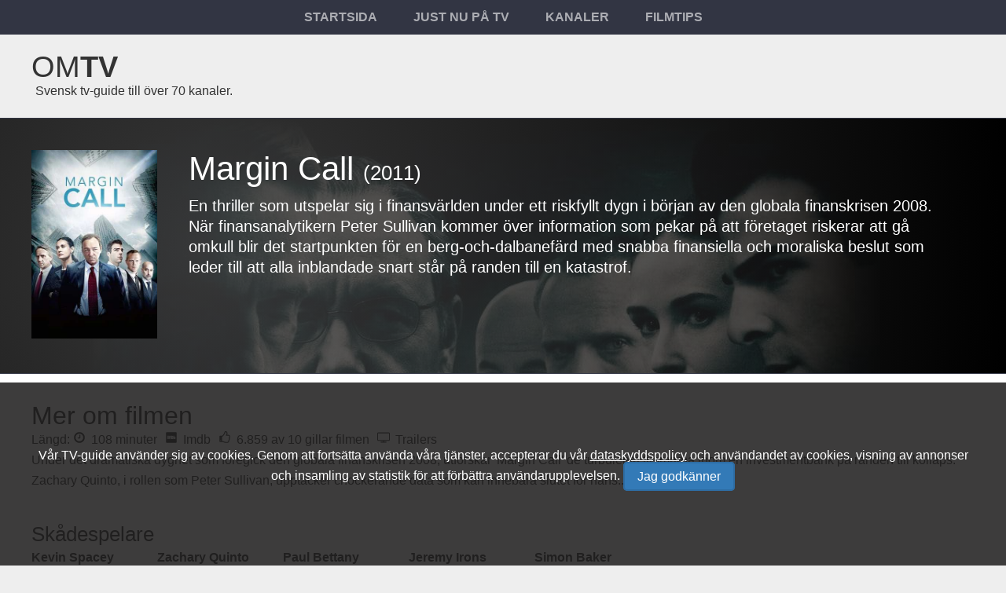

--- FILE ---
content_type: text/html; charset=utf-8
request_url: https://omtv.se/film/margin-call/50839/
body_size: 7643
content:
<!DOCTYPE html><html lang="sv"><head><meta charset="utf-8"><meta name="viewport" content="width=device-width,minimum-scale=1,initial-scale=1"><title>Margin Call (2011) - titta p&#229; TV &amp; stream</title><meta property="og:title" content="Margin Call (2011) - titta p&#229; TV &amp; stream"><meta name="description" content="Se Margin Call p&#229; TV eller stream. En thriller som utspelar sig i finansv&#228;rlden under ett riskfyllt dygn i b&#246;rjan av den globala finanskrisen 2008. N&#228;r finansanalytikern Peter Sullivan kommer &#246;ver information som pekar p&#229; att f&#246;retaget..."><meta property="og:description" content="Se Margin Call p&#229; TV eller stream. En thriller som utspelar sig i finansv&#228;rlden under ett riskfyllt dygn i b&#246;rjan av den globala finanskrisen 2008. N&#228;r finansanalytikern Peter Sullivan kommer &#246;ver information som pekar p&#229; att f&#246;retaget..."><link rel="canonical" href="https://omtv.se/film/margin-call/50839/"><meta property="og:url" content="https://omtv.se/film/margin-call/50839/"><link rel="image_src" type="image/jpeg" href="https://militz.blob.core.windows.net/v-3/movies/50839/margin-call-bd.jpg"><meta property="og:image" content="https://militz.blob.core.windows.net/v-3/movies/50839/margin-call-bd.jpg"><link rel="preconnect" href="https://www.googletagmanager.com/" crossorigin><link rel="shortcut icon" type="image/x-icon" href="/content/image/omtv-logo-large.png"><link rel="apple-touch-icon-precomposed" href="/content/image/omtv-logo-large.png"><meta name="apple-mobile-web-app-title" content="omtv.se"><meta name="mobile-web-app-capable" content="yes"><link rel="manifest" href="/content/manifest.json"><link rel="stylesheet" href="/content/vr/0818/bundle.min.css"><style> html { background-color: #eee; font-size: 10px; text-rendering: optimizeSpeed; font-family: sans-serif; color: #333; } body { margin: 0; font-size: 1.6rem; position: relative; overflow-x: hidden; overflow-y: scroll; box-sizing: border-box; } .site-title { text-decoration: none; font-size: 3.8rem; text-transform: uppercase; } .site-description { margin-left: 0.5rem; align-self: flex-end; padding-bottom: 0.5rem; } a { color: #333; text-decoration: none; } ul { margin: 0; padding: 0; list-style-type: none; } .page-layout { max-width: 134.2rem; margin: 0 auto; box-sizing: border-box; } .menu-navigation { background-color: #323543; text-align: center; } .ml { padding: 1rem 2rem; display: block; color: #acadb3; text-transform: uppercase; border: 0.3rem solid transparent; font-weight: 600; } .space { padding: 2rem; } .space-l-r { padding: 0 2rem; } .space-t-b { padding: 2rem 0; } .space-t { padding: 2rem 0 0 0; } .space-half-tb-full-lr { padding: 1rem 2rem; } svg.icn { margin-right: 0.3rem; } .icn { display: inline-block; width: 1em; height: 1em; stroke-width: 0; stroke: currentColor; fill: currentColor; } .menu-button { font-size: 3rem; outline: none; border: 0; } .mobile-off { display: none; } .mobile-on { display: initial; } .hs { display: inline-block; } .info-container { max-height: 0; overflow: hidden; } .container { background-color: #ffffff; } @media (min-width: 54rem) { .space { padding: 4rem; } .space-l-r { padding: 0 4rem; } .space-half-tb-full-lr { padding: 2rem 4rem; } .mobile-on { display: none; } .mobile-off { display: inherit; } } @media (min-width: 94rem) { .container { display: flex; } } </style></head><body class="movie-pg-details"><script> var t = localStorage.getItem("theme"); if (t) { document.querySelector("body").classList.add("dark"); } </script><button class="menu-button mobile-on link" aria-label="Meny för TV-guiden" data-action="topMenu"><svg class="icn"><use xlink:href="#i-bars"></use></svg></button><nav class="menu-navigation mobile-off"><div class="page-layout"><ul><li class="hs"><a href="/" class="ml" title="Startsidan för Omtv.se">Startsida</a></li><li class="hs"><a href="/justnu/" class="ml">Just nu på tv</a></li><li class="hs"><a href="/kanaler/" class="ml" data-action="insertAjaxChannels" title="Välj TV-kanal">Kanaler</a></li><li class="hs"><a href="/filmtips/" class="ml" title="Kvällens rekomenderade TV-filmer">Filmtips</a></li></ul></div></nav><header class="page-layout space-half-tb-full-lr" id="header-container"><a href="/" title="Till startsidan för TV-tablån omtv.se" class="site-title">Om<span class="fat">TV</span></a><span class="site-description mobile-off">Svensk tv-guide till över 70 kanaler.</span></header><div class="jumbotron movie-background"><div class="movie-overlay"><div class="movie-content-wrapper page-layout space bright"><div class="image-wrapper"><img src="https://militz.blob.core.windows.net/v-3/movies/50839/margin-call-p.jpg" alt="Film: Margin Call" width="342" height="513"></div><div class="info-wrapper space-l-r"><h1 class="xlarge">Margin Call <span class="medium">(2011)</span></h1><p class="text">En thriller som utspelar sig i finansv&#228;rlden under ett riskfyllt dygn i b&#246;rjan av den globala finanskrisen 2008. N&#228;r finansanalytikern Peter Sullivan kommer &#246;ver information som pekar p&#229; att f&#246;retaget riskerar att g&#229; omkull blir det startpunkten f&#246;r en berg-och-dalbanef&#228;rd med snabba finansiella och moraliska beslut som leder till att alla inblandade snart st&#229;r p&#229; randen till en katastrof.</p></div></div></div></div><style> .jumbotron.movie-background:before { background-image: url('https://militz.blob.core.windows.net/v-3/movies/50839/margin-call-bd.jpg'); background-size: cover; background-position: center top; } </style><div class="page-layout m-c"><div class="container"><section class="space"><div class="m-bx4 text"><h2 class="large">Mer om filmen</h2><ul class="hs-flex wrap top"><li class="m-r"> Längd: <svg class="icn"><use xlink:href="#i-clock-o"></use></svg> 108 minuter </li><li class="m-r"><a href="https://www.imdb.com/title/tt1615147/" target="_blank" rel="noreferrer" title="Läs mer om Margin Call på Imdb"><svg class="icn"><use xlink:href="#i-imdb"></use></svg> Imdb</a></li><li class="m-r"><svg class="icn"><use xlink:href="#i-thumbs-o-up"></use></svg> 6.859 av 10 gillar filmen</li><li class="m-r"><a href="#trailers" title="Video trailers för Margin Call"><svg class="icn"><use xlink:href="#i-television"></use></svg> Trailers</a></li></ul><div class="m-b long-text"><span>Under det dramatiska dygnet som föregick den globala finanskrisen 2008, utforskar 'Margin Call' de turbulenta timmarna inom en investmentbank på randen till kollaps. Zachary Quinto, i rollen som Peter Sullivan, upptäcker chockerande data som kan innebära slutet för hans<span class="toggle"> arbetsgivare, vilket kickstartar en febril kamp mot klockan. Tillsammans med Kevin Spacey (Sam Rogers) och Paul Bettany (Will Emerson), navigerar han genom en labyrint av finansiella och etiska utmaningar. Denna gripande thriller, regisserad av J.C. Chandor, blev en ekonomisk framgång genom att omsätta 19 miljoner dollar på en budget av blott 3,5 miljoner kronor. Sedan dess premiär den 11 februari 2011, har filmens 108 minuter av spänning och insikt fortsatt att fascinera och engagera tittare världen över.</span></span><span class="text-dots-more toggle-action"><svg class="icn"><use xlink:href="#i-angle-down"></use></svg></span></div></div><div class="m-b"><h2 class="medium">Skådespelare</h2><ul class="hs-flex wrap top gap" data-wiki-images-event="true"><li class="actor" data-wiki="Kevin Spacey"><p class="fat">Kevin Spacey</p><p>(Sam Rogers)</p></li><li class="actor" data-wiki="Zachary Quinto"><p class="fat">Zachary Quinto</p><p>(Peter Sullivan)</p></li><li class="actor" data-wiki="Paul Bettany"><p class="fat">Paul Bettany</p><p>(Will Emerson)</p></li><li class="actor" data-wiki="Jeremy Irons"><p class="fat">Jeremy Irons</p><p>(John Tuld)</p></li><li class="actor" data-wiki="Simon Baker"><p class="fat">Simon Baker</p><p>(Jared Cohen)</p></li></ul></div><div class="m-b"><h2 class="medium">Filmteamet</h2><ul class="hs-flex wrap top gap"><li class="actor" data-wiki="J.C. Chandor"><p class="fat">J.C. Chandor</p><p>(Director)</p></li><li class="actor" data-wiki="Neal Dodson"><p class="fat">Neal Dodson</p><p>(Producer)</p></li><li class="actor" data-wiki="Zachary Quinto"><p class="fat">Zachary Quinto</p><p>(Producer)</p></li><li class="actor" data-wiki="Cassian Elwes"><p class="fat">Cassian Elwes</p><p>(Executive Producer)</p></li><li class="actor" data-wiki="Joe Jenckes"><p class="fat">Joe Jenckes</p><p>(Producer)</p></li></ul></div><div class="m-bx4"><h2 class="medium" id="trailers">Trailers för Margin Call</h2><div class="hs-flex wrap top"><div class="video m-r"><a href="https://youtube.com/watch?v=5RIU83i-WMM" target="_blank" rel="noreferrer" onclick="omtv.helpers.openYoutubeVideosInModal('5RIU83i-WMM');"><div class="v16-9"><div class="v16-9-container"><img src="https://img.youtube.com/vi/5RIU83i-WMM/mqdefault.jpg" width="320" height="180" loading="lazy" alt="Video trailer för Margin Call"></div><svg class="icn"><use xlink:href="#i-play-circle-o"></use></svg></div></a><p>International Trailer</p></div><div class="video m-r"><a href="https://youtube.com/watch?v=GTfUENx6uRs" target="_blank" rel="noreferrer" onclick="omtv.helpers.openYoutubeVideosInModal('GTfUENx6uRs');"><div class="v16-9"><div class="v16-9-container"><img src="https://img.youtube.com/vi/GTfUENx6uRs/mqdefault.jpg" width="320" height="180" loading="lazy" alt="Video trailer för Margin Call"></div><svg class="icn"><use xlink:href="#i-play-circle-o"></use></svg></div></a><p>Margin Call - Trailer</p></div></div></div><div class="m-bx4"><h2 class="medium">Kommande TV-sändningar</h2><ul data-broadcast-event="50839"><li class="buttons grey m-r"> Inga planerade sändnignar den kommande veckan. </li></ul></div><div class="m-bx4 streamingproviders"><h2 class="medium">Margin Call kan ses på på följande streamingtjänster</h2><p class="text">Filmen finns för att <a href="#stream" class="underline">streama</a>,<a href="#rent" class="underline">hyra</a> eller <a href="#buy" class="underline">köpa</a> – missa inte chansen att se den direkt från TV-soffan redan ikväll</p><p class="text">Ingår i följande abonemang</p><ul class="flex-w m-b" id="stream"><li class="m-r m-b"><a href="https://track.adtraction.com/t/t?a=1320006787&amp;as=1653700919&amp;t=2&amp;tk=1" target="_blank" rel="nofollow"><div class="flex-w"><div><img src="/content/image/stream/viaplay.jpg" alt="Streama Margin Call från Viaplay" height="50" width="50" loading="lazy" /></div><div>Viaplay</div></div></a></li></ul><p class="text">Går att hyra på</p><ul class="flex-w m-b" id="rent"><li class="m-r m-b"><a href="https://www.apple.com/se/apple-tv-plus/" target="_blank" rel="nofollow"><div class="flex-w"><div><img src="/content/image/stream/apple-tv.jpg" alt="Hyr Margin Call från Apple TV" height="50" width="50" loading="lazy" /></div><div>Apple TV</div></div></a></li><li class="m-r m-b"><a href="https://play.google.com/store/movies?PAffiliateID=1100l374664" target="_blank" rel="nofollow"><div class="flex-w"><div><img src="/content/image/stream/google-play-movies.jpg" alt="Hyr Margin Call från Google Play Movies" height="50" width="50" loading="lazy" /></div><div>Google Play Movies</div></div></a></li><li class="m-r m-b"><a href="https://www.sfanytime.com/sv" target="_blank" rel="nofollow"><div class="flex-w"><div><img src="/content/image/stream/sf-anytime.jpg" alt="Hyr Margin Call från SF Anytime" height="50" width="50" loading="lazy" /></div><div>SF Anytime</div></div></a></li></ul><p class="text">Finns att köpa på</p><ul class="flex-w m-b" id="buy"><li class="m-r m-b"><a href="https://www.apple.com/se/apple-tv-plus/" target="_blank" rel="nofollow"><div class="flex-w"><div><img src="/content/image/stream/apple-tv.jpg" alt="Hyr Margin Call från Apple TV" height="50" width="50" loading="lazy" /></div><div>Apple TV</div></div></a></li><li class="m-r m-b"><a href="https://play.google.com/store/movies?PAffiliateID=1100l374664" target="_blank" rel="nofollow"><div class="flex-w"><div><img src="/content/image/stream/google-play-movies.jpg" alt="Hyr Margin Call från Google Play Movies" height="50" width="50" loading="lazy" /></div><div>Google Play Movies</div></div></a></li><li class="m-r m-b"><a href="https://www.sfanytime.com/sv" target="_blank" rel="nofollow"><div class="flex-w"><div><img src="/content/image/stream/sf-anytime.jpg" alt="Hyr Margin Call från SF Anytime" height="50" width="50" loading="lazy" /></div><div>SF Anytime</div></div></a></li></ul></div><div class="m-bx4"><h2 class="medium">Filmgenrer</h2><ul class="hs-flex"><li class="buttons grey m-r"> Thriller </li><li class="buttons grey m-r"> Drama </li></ul></div></section><aside class="space sidebar"><h2 class="large">Just nu på TV</h2><div class="rightnow-ajax"></div></aside></div></div><footer class="page-layout footer"><div class="space"><ul class="footer-navigation"><li class="hs"><a href="/" class="fl w bright" title="Till startsidan för TV-tablån">Startsida</a></li><li class="hs"><a href="/kanaler/anpassa/" class="fl w bright">Välj TV-kanaler</a></li><li class="hs"><a href="mailto:info@omtv.se" class="fl w bright" target="_blank">Kontakt</a></li><li class="hs"><a href="/sok/" class="fl w bright">Sök</a></li><li class="hs"><a href="https://info.omtv.se/" class="fl w bright" target="_blank" rel="noreferrer">Tv-nyheter</a></li><li class="hs"><a href="/info/dataskyddspolicy/" class="fl w bright">Dataskyddspolicy</a></li></ul></div></footer><!--#_:27/01/2026 8:56:58 am:_#--><script src="/content/vr/0818/bundlescript.min.js"></script><div class="cookie-info"><div class="page-layout"><p class="text space">Vår <a href="/justnu/">TV-guide</a> använder sig av cookies. Genom att fortsätta använda våra tjänster, accepterar du vår <a href="https://omtv.se/info/dataskyddspolicy/" class="underline" rel="nofollow">dataskyddspolicy</a> och användandet av cookies, visning av annonser och insamling av statistik för att förbättra användarupplevelsen. <span class="buttons blue" data-action="closeGdprBox">Jag godkänner</span></p></div></div><svg aria-hidden="true" version="1.1" xmlns="http://www.w3.org/2000/svg" xmlns:xlink="http://www.w3.org/1999/xlink"><defs><symbol id="i-clock-o" viewBox="0 0 24 28"><path d="M14 8.5v7c0 0.281-0.219 0.5-0.5 0.5h-5c-0.281 0-0.5-0.219-0.5-0.5v-1c0-0.281 0.219-0.5 0.5-0.5h3.5v-5.5c0-0.281 0.219-0.5 0.5-0.5h1c0.281 0 0.5 0.219 0.5 0.5zM20.5 14c0-4.688-3.813-8.5-8.5-8.5s-8.5 3.813-8.5 8.5 3.813 8.5 8.5 8.5 8.5-3.813 8.5-8.5zM24 14c0 6.625-5.375 12-12 12s-12-5.375-12-12 5.375-12 12-12 12 5.375 12 12z"/></symbol><symbol id="i-play-circle-o" viewBox="0 0 24 28"><path d="M18.5 14c0 0.359-0.187 0.688-0.5 0.859l-8.5 5c-0.156 0.094-0.328 0.141-0.5 0.141s-0.344-0.047-0.5-0.125c-0.313-0.187-0.5-0.516-0.5-0.875v-10c0-0.359 0.187-0.688 0.5-0.875 0.313-0.172 0.703-0.172 1 0.016l8.5 5c0.313 0.172 0.5 0.5 0.5 0.859zM20.5 14c0-4.688-3.813-8.5-8.5-8.5s-8.5 3.813-8.5 8.5 3.813 8.5 8.5 8.5 8.5-3.813 8.5-8.5zM24 14c0 6.625-5.375 12-12 12s-12-5.375-12-12 5.375-12 12-12 12 5.375 12 12z"/></symbol><symbol id="i-thumbs-o-up" viewBox="0 0 24 28"><path d="M4 21c0-0.547-0.453-1-1-1s-1 0.453-1 1 0.453 1 1 1 1-0.453 1-1zM22 12c0-1.062-0.953-2-2-2h-5.5c0-1.828 1.5-3.156 1.5-5 0-1.828-0.359-3-2.5-3-1 1.016-0.484 3.406-2 5-0.438 0.453-0.812 0.938-1.203 1.422-0.703 0.906-2.562 3.578-3.797 3.578h-0.5v10h0.5c0.875 0 2.312 0.562 3.156 0.859 1.719 0.594 3.5 1.141 5.344 1.141h1.891c1.766 0 3-0.703 3-2.609 0-0.297-0.031-0.594-0.078-0.875 0.656-0.359 1.016-1.25 1.016-1.969 0-0.375-0.094-0.75-0.281-1.078 0.531-0.5 0.828-1.125 0.828-1.859 0-0.5-0.219-1.234-0.547-1.609 0.734-0.016 1.172-1.422 1.172-2zM24 11.984c0 0.906-0.266 1.797-0.766 2.547 0.094 0.344 0.141 0.719 0.141 1.078 0 0.781-0.203 1.563-0.594 2.25 0.031 0.219 0.047 0.453 0.047 0.672 0 1-0.328 2-0.938 2.781 0.031 2.953-1.984 4.688-4.875 4.688h-2.016c-2.219 0-4.281-0.656-6.344-1.375-0.453-0.156-1.719-0.625-2.156-0.625h-4.5c-1.109 0-2-0.891-2-2v-10c0-1.109 0.891-2 2-2h4.281c0.609-0.406 1.672-1.813 2.141-2.422 0.531-0.688 1.078-1.359 1.672-2 0.938-1 0.438-3.469 2-5 0.375-0.359 0.875-0.578 1.406-0.578 1.625 0 3.187 0.578 3.953 2.094 0.484 0.953 0.547 1.859 0.547 2.906 0 1.094-0.281 2.031-0.75 3h2.75c2.156 0 4 1.828 4 3.984z"/></symbol><symbol id="i-bars" viewBox="0 0 24 28"><path d="M24 21v2c0 0.547-0.453 1-1 1h-22c-0.547 0-1-0.453-1-1v-2c0-0.547 0.453-1 1-1h22c0.547 0 1 0.453 1 1zM24 13v2c0 0.547-0.453 1-1 1h-22c-0.547 0-1-0.453-1-1v-2c0-0.547 0.453-1 1-1h22c0.547 0 1 0.453 1 1zM24 5v2c0 0.547-0.453 1-1 1h-22c-0.547 0-1-0.453-1-1v-2c0-0.547 0.453-1 1-1h22c0.547 0 1 0.453 1 1z"/></symbol><symbol id="i-television" viewBox="0 0 30 28"><path d="M28 19.5v-15c0-0.266-0.234-0.5-0.5-0.5h-25c-0.266 0-0.5 0.234-0.5 0.5v15c0 0.266 0.234 0.5 0.5 0.5h25c0.266 0 0.5-0.234 0.5-0.5zM30 4.5v15c0 1.375-1.125 2.5-2.5 2.5h-11.5v2h5.5c0.281 0 0.5 0.219 0.5 0.5v1c0 0.281-0.219 0.5-0.5 0.5h-13c-0.281 0-0.5-0.219-0.5-0.5v-1c0-0.281 0.219-0.5 0.5-0.5h5.5v-2h-11.5c-1.375 0-2.5-1.125-2.5-2.5v-15c0-1.375 1.125-2.5 2.5-2.5h25c1.375 0 2.5 1.125 2.5 2.5z"/></symbol><symbol id="i-imdb" viewBox="0 0 24 28"><path d="M14.406 12.453v2.844c0 0.562 0.109 1.078-0.594 1.062v-4.828c0.688 0 0.594 0.359 0.594 0.922zM19.344 13.953v1.891c0 0.313 0.094 0.828-0.359 0.828-0.094 0-0.172-0.047-0.219-0.141-0.125-0.297-0.063-2.547-0.063-2.578 0-0.219-0.063-0.734 0.281-0.734 0.422 0 0.359 0.422 0.359 0.734zM2.812 17.641h1.906v-7.375h-1.906v7.375zM9.594 17.641h1.656v-7.375h-2.484l-0.438 3.453c-0.156-1.156-0.313-2.312-0.5-3.453h-2.469v7.375h1.672v-4.875l0.703 4.875h1.188l0.672-4.984v4.984zM16.234 12.875c0-0.469 0.016-0.969-0.078-1.406-0.25-1.297-1.813-1.203-2.828-1.203h-1.422v7.375c4.969 0 4.328 0.344 4.328-4.766zM21.187 15.953v-2.078c0-1-0.047-1.734-1.281-1.734-0.516 0-0.859 0.156-1.203 0.531v-2.406h-1.828v7.375h1.719l0.109-0.469c0.328 0.391 0.688 0.562 1.203 0.562 1.141 0 1.281-0.875 1.281-1.781zM24 4.5v19c0 1.375-1.125 2.5-2.5 2.5h-19c-1.375 0-2.5-1.125-2.5-2.5v-19c0-1.375 1.125-2.5 2.5-2.5h19c1.375 0 2.5 1.125 2.5 2.5z"/></symbol><symbol id="i-angle-down" viewBox="0 0 18 28"><path d="M16.797 11.5c0 0.125-0.063 0.266-0.156 0.359l-7.281 7.281c-0.094 0.094-0.234 0.156-0.359 0.156s-0.266-0.063-0.359-0.156l-7.281-7.281c-0.094-0.094-0.156-0.234-0.156-0.359s0.063-0.266 0.156-0.359l0.781-0.781c0.094-0.094 0.219-0.156 0.359-0.156 0.125 0 0.266 0.063 0.359 0.156l6.141 6.141 6.141-6.141c0.094-0.094 0.234-0.156 0.359-0.156s0.266 0.063 0.359 0.156l0.781 0.781c0.094 0.094 0.156 0.234 0.156 0.359z"/></symbol></defs></svg><script type="application/ld+json">{"@context": "http://schema.org","@type": "Movie","name": "Margin Call","dateCreated": "2011-02-11","description": "En thriller som utspelar sig i finansvärlden under ett riskfyllt dygn i början av den globala finanskrisen 2008. När finansanalytikern Peter Sullivan kommer över information som pekar på att företaget riskerar att gå omkull blir det startpunkten för en berg-och-dalbanefärd med snabba finansiella och moraliska beslut som leder till att alla inblandade snart står på randen till en katastrof.","duration": "108","director": "J.C. Chandor","actor": [{"@type": "Person","name": "Kevin Spacey"},{"@type": "Person","name": "Zachary Quinto"},{"@type": "Person","name": "Paul Bettany"},{"@type": "Person","name": "Jeremy Irons"},{"@type": "Person","name": "Simon Baker"}],"aggregateRating": {"@type": "aggregateRating","ratingValue": "3.4295","reviewCount": "1817"},"image": "https://militz.blob.core.windows.net/v-3/movies/50839/margin-call-bd.jpg"}<script><script async src="https://www.googletagmanager.com/gtag/js?id=G-QGCLFEYJBW"></script><script> window.dataLayer = window.dataLayer || []; function gtag(){dataLayer.push(arguments);} gtag('js', new Date()); gtag('config', 'G-QGCLFEYJBW'); </script></body></html>

--- FILE ---
content_type: text/css
request_url: https://omtv.se/content/vr/0818/bundle.min.css
body_size: 3395
content:
.sidebar{min-width:32rem}.header-container{display:flex}.footer{background-color:#323543}.footer .w{display:inline-block}.fl{padding:1rem}.ml:hover{color:#fff;border-bottom:.3rem solid #32cd32}.rightnow-ajax .hs-flex{margin-bottom:1rem}.rightnow-ajax .row{white-space:nowrap;overflow:hidden;text-overflow:ellipsis;margin:0 1rem 1rem 1rem;width:23rem}.rightnow-selected-channels{margin:0;padding:0;display:flex;flex-flow:row wrap}.schedule img{width:10rem}.rightnow-selected-channels .hs-flex{max-width:23rem;width:100%;margin:0 2rem 4rem 0}.pgm-info{margin-left:1rem;width:100%}.week-day-navigation.expanded{float:none}.week-day-navigation.expanded .mobile{display:block;width:100%}.week-day-navigation .action-button{font-size:1.6rem;line-height:3rem;cursor:pointer}.week-day-navigation li{display:inline-block;margin-bottom:2rem}.week-day-navigation.expanded li{display:block;margin-bottom:1rem}.week-day-navigation a{display:block;padding:.5rem 1rem;text-transform:capitalize;border-bottom:.1rem solid transparent;font-weight:700}.week-day-navigation a:hover,.week-day-navigation .selected a{border-bottom:.1rem solid #ffa500}.settings li:first-child{margin-right:1rem}.r-box{width:100%;min-width:22rem;overflow:hidden;box-sizing:border-box;margin:0 0 8rem 0}.r-box .thin a{display:flex;align-items:center;padding:0;margin-top:.5rem}.r-box .lnk{padding:.8rem 0;white-space:nowrap;overflow:hidden;text-overflow:ellipsis;display:block;font-size:1.5rem}.minimised .m{display:none}.info-container{background-color:#706e6e;position:relative}.info-container.expanded{max-height:400px;margin-bottom:2rem}.info-container .close-button{color:#f00;position:absolute;top:0;right:0;padding:2rem;font-size:4rem}.jumbotron{position:relative;border-top:.1rem solid #323543;border-bottom:.1rem solid #323543;background-size:cover;background-position:center top}.jumbotron:before{content:'';position:absolute;left:0;right:0;width:100%;height:100%;z-index:-1;display:block}.jumbotron .movie-overlay{background-image:radial-gradient(circle at 20% 50%,rgba(64,64,64,.85) 0%,rgba(0,0,0,.7) 100%)}.jumbotron .movie-content-wrapper{display:flex}.jumbotron .movie-content-wrapper .image-wrapper{max-width:25rem}.jumbotron .movie-content-wrapper .info-wrapper{flex-grow:1;max-width:80%;font-size:2rem}.read-more-bar{position:absolute;bottom:0;right:0;width:100%;height:80%;background-image:linear-gradient(to bottom,rgba(255,255,255,.001),white);display:block}.menu-navigation{position:relative;top:initial;z-index:10;width:100%}.menu-navigation.expanded{display:block;position:fixed;right:0;max-width:30rem;height:100vh;padding-top:7rem;transform:scaleX(0);transition:transform .26s ease;transform-origin:right}.menu-navigation.expanded .hs{display:block;text-align:start}.menu-navigation.transform-scale-x{transform:scaleX(1)}.breadcrumb{list-style-type:none;margin:0;padding:0;white-space:nowrap;overflow:hidden}.breadcrumb li+li:before{padding:.2rem;content:"/ "}iframe#tv-frame{width:100%;max-width:1000px;min-height:0;transition:min-height .3s ease-out}body.show-pg.single-page{overflow:hidden}.show-meta-information span{margin-right:2rem}.single-page #header-container,.single-page .menu-navigation,.single-page .footer,.single-page .sidebar,.single-page .menu-button{display:none}.channel-pg .row time{margin-top:.6rem}.hs-flex.p{display:none}.expanded .hs-flex.p{display:flex}#data-ajax-channels{transform:scaleY(0);transform-origin:top;transition:transform .26s ease}#data-ajax-channels.expanded{transform:scaleY(1);height:auto}#channelList .row{border-bottom:1px solid #ccc}#channelList .move{cursor:grab;color:#a9a9a9}#channelList .sortable-chosen.row{border:1px solid #006400}#channelList .sortable-ghost.row{opacity:.6;border:1px dashed #006400}#channelList [data-on="true"]{color:#12986d}#channelList [data-on="false"]{color:#666}.gap{gap:1rem}.streamingproviders img{max-width:3.125rem;margin-right:.5rem}.video{width:100%}.v16-9{overflow:hidden;height:0;padding-top:56.25%;position:relative}.v16-9-container{position:absolute;top:0;width:100%}.video .icn{font-size:6rem;color:#fff;position:absolute;top:50%;left:50%;transform:translate(-50%,-50%);text-shadow:1px 1px #000}.actor{width:9rem}.actor img{aspect-ratio:3/4;object-fit:cover;width:100%}.actor p{margin:0 0 1rem 0}.cookie-info{position:fixed;bottom:0;text-align:center;background-color:#1e1d1ddb;color:#fff;width:100%;padding:40px 0;display:none}.expanded.cookie-info{display:block}.cookie-info a{color:#fff}.xlarge{margin:0 0 1rem 0;font-size:4.2rem;font-weight:400}.large{margin:0 0 .5rem 0;font-size:3.2rem;font-weight:400}.medium{margin:0 0 .5rem 0;font-size:2.6rem;font-weight:400}.thin{margin:0 0 .5rem 0;font-size:1.6rem;font-weight:100}.bright,.bright a{color:#fff}body.animate{transition:background-color 300ms ease}.text{line-height:2.6rem;margin:0 0 2rem 0}.menu-button{position:absolute;top:.5rem;right:0;padding:1rem;z-index:100;font-size:3rem;background-color:transparent}.toggle{display:none!important}.text-dots-more:before{content:"... Läs mer"}.screen-reader-text{position:absolute;top:-9999px;left:-9999px}.pgb{display:block;width:100%;background-color:#ccc;margin:.3rem 0}.bar{display:block;background-color:#ffa500;border-right:.1rem solid #f1f1f1;height:.4rem}.fat{font-weight:600}.fixed{position:fixed}.underline{text-decoration:underline}.w{color:#fff}.hs-flex{display:flex;align-items:center}.justify{justify-content:space-between}.wrap{flex-wrap:wrap}.flex-w{display:flex;flex-wrap:wrap;align-content:center;align-items:center}.align-right{margin-left:auto}.baseline{align-items:baseline}.top{align-items:start}.t{margin-right:.5rem}.clickable{cursor:pointer}.row{margin-bottom:1em}.hide-on-mobile,.toggle{display:none}.expanded .toggle{display:initial}.link{color:#333;text-decoration:none;cursor:pointer;padding:.5em 1em;display:inline-block}.no-b{border:0;background-color:transparent;outline:0;padding:.5em 1em;font-size:inherit}.box-listing{display:flex;flex-flow:row wrap;justify-content:space-between}.m-r{margin-right:1rem}.m-b{margin-bottom:1rem}.m-bx4{margin-bottom:4rem}.comma-separated li:after{content:", ";margin-right:.3em}.comma-separated li:first-child:after{content:""}.lnk{padding:.8rem .4rem .8rem 0;display:inline-block}figure{margin:0 1rem 1rem 1rem}img{width:100%;height:auto}.c-img{max-width:5rem}.buttons{outline:0;padding:.5em 1em;margin-bottom:0;text-align:center;white-space:nowrap;vertical-align:middle;cursor:pointer;user-select:none;background-image:none;border:.1em solid transparent;border-radius:.5rem;text-decoration:none;color:#fff;transition:background-color .3s ease;font-size:inherit}.buttons.blue{background-color:#337ab7;border-color:#2e6da4}.buttons.blue:hover{background-color:#286090;border-color:#204d74}.buttons.red{background-color:#d9534f;border-color:#d43f3a}.buttons.red:hover{background-color:#c9302c;border-color:#ac2925}.buttons.green{background-color:#5cb85c;border-color:#4cae4c}.buttons.green:hover{background-color:#449d44;border-color:#398439}.buttons.grey{background-color:#d3d3d3;border-color:#a9a9a9;color:#333}input{font-size:inherit;padding:.7rem;margin-right:1rem}@media(min-width:54rem){.r-box{width:22rem}.menu-navigation{right:auto}.video{max-width:30rem;width:100%}.actor{width:16rem}}html body.dark{background-color:#171717;color:#b9b6b6}.dark .menu-navigation{background-color:#000}.dark .container{background-color:#171717}.dark a,.dark .link,.dark .no-b,.dark .menu-button{color:#b9b6b6}.dark .bright,.dark .bright a{color:#dcdcdc}.dark .footer{background-color:transparent}.dark .c-img{background-color:#ffffff1f}.dark .info-container{background-color:#444}.tingle-modal *{box-sizing:border-box}.tingle-modal{position:fixed;top:0;right:0;bottom:0;left:0;z-index:1000;display:-ms-flexbox;display:flex;visibility:hidden;-ms-flex-direction:column;flex-direction:column;-ms-flex-align:center;align-items:center;-webkit-overflow-scrolling:touch;background:rgba(0,0,0,.8);opacity:0;-webkit-user-select:none;-moz-user-select:none;-ms-user-select:none;user-select:none;cursor:pointer}.tingle-modal--confirm .tingle-modal-box{text-align:center}.tingle-modal--noOverlayClose{cursor:default}.tingle-modal--noClose .tingle-modal__close{display:none}.tingle-modal__close{position:absolute;top:-23px;right:-20px;z-index:1000;padding:10px;border:0;background-color:transparent;color:#f0f0f0;font-family:monospace;cursor:pointer}.tingle-modal__closeLabel{display:none}.tingle-modal__close:hover{color:#fff}.tingle-modal-box{position:relative;-ms-flex-negative:0;flex-shrink:0;margin-top:auto;margin-bottom:auto;width:50%;opacity:1;cursor:auto;transition:transform .1s cubic-bezier(.175,.885,.32,1.275)}.tingle-enabled{position:fixed;right:0;left:0;overflow:hidden}.tingle-enabled .tingle-content-wrapper{filter:blur(8px)}.tingle-modal--visible{visibility:visible;opacity:1}.tingle-modal--visible .tingle-modal-box{-ms-transform:scale(1);transform:scale(1)}.tingle-modal--overflow{overflow-y:scroll;padding-top:8vh}.tingle-btn{display:inline-block;margin:0 .5rem;padding:1rem 2rem;border:0;background-color:#808080;box-shadow:none;color:#fff;vertical-align:middle;text-decoration:none;font-size:inherit;font-family:inherit;line-height:normal;cursor:pointer;transition:background-color .1s ease}@media(max-width:540px){.tingle-modal{top:0;display:block;padding-top:60px;width:100%}.tingle-modal-box{width:auto;border-radius:0}.tingle-modal-box__content{overflow-y:scroll}.tingle-modal--noClose{top:0}.tingle-modal--noOverlayClose{padding-top:0}}.tingle-modal{overflow-x:hidden;background:rgba(0,0,0,.6);padding-top:6vh}.tingle-modal .tingle-modal-box{width:100%;max-width:1000px;margin:0}.tingle-modal .tingle-modal-box__content{width:100%;text-align:center}.tingle-modal .tingle-modal__close{font-size:3.8rem;display:none;color:#f00}.tingle-modal .tingle-modal__close:focus{outline:0}@media(max-width:540px){.tingle-modal .tingle-modal__closeIcon{display:inline-block;margin-right:.5rem;vertical-align:middle;font-size:3rem}.tingle-modal .tingle-modal__close{right:-12px;top:-21px;font-size:2.5rem}.tingle-modal .tingle-modal-box__content{padding:0}}